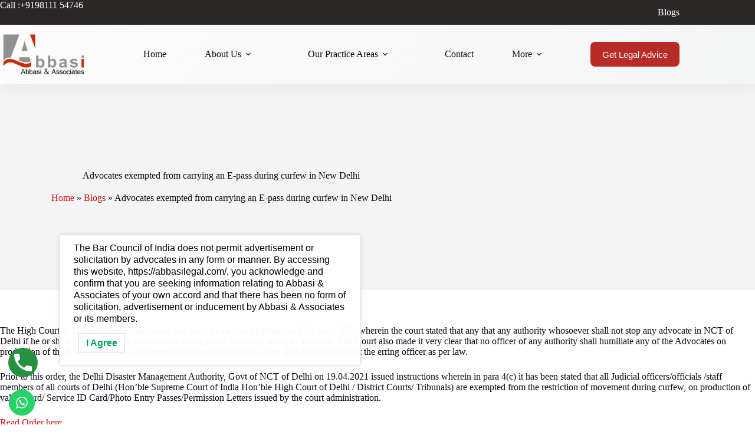

--- FILE ---
content_type: text/html; charset=UTF-8
request_url: https://abbasilegal.com/advocates-exempted-from-carrying-an-e-pass-during-curfew-in-new-delhi/
body_size: 22248
content:
<!doctype html>
<html lang="en">
<head>
	
	<meta charset="UTF-8">
	<meta name="viewport" content="width=device-width, initial-scale=1, maximum-scale=5, viewport-fit=cover">
	<link rel="profile" href="https://gmpg.org/xfn/11">

	<meta name='robots' content='index, follow, max-image-preview:large, max-snippet:-1, max-video-preview:-1' />
	<style>img:is([sizes="auto" i], [sizes^="auto," i]) { contain-intrinsic-size: 3000px 1500px }</style>
	
	<!-- This site is optimized with the Yoast SEO plugin v25.7 - https://yoast.com/wordpress/plugins/seo/ -->
	<title>Advocates exempted from carrying an E-pass during curfew in New Delhi | Abbasi &amp; Associates Law Firm</title>
	<link rel="canonical" href="https://abbasilegal.com/advocates-exempted-from-carrying-an-e-pass-during-curfew-in-new-delhi/" />
	<meta property="og:locale" content="en_US" />
	<meta property="og:type" content="article" />
	<meta property="og:title" content="Advocates exempted from carrying an E-pass during curfew in New Delhi | Abbasi &amp; Associates Law Firm" />
	<meta property="og:description" content="The High Court of Delhi at New Delhi issued and order upon a writ petition on 25th May, 2021 wherein the court stated that any that any authority whosoever shall not stop any advocate in NCT of Delhi if he or she produces the Bar identity card or any proof of his/her being an advocate. [&hellip;]" />
	<meta property="og:url" content="https://abbasilegal.com/advocates-exempted-from-carrying-an-e-pass-during-curfew-in-new-delhi/" />
	<meta property="og:site_name" content="Abbasi &amp; Associates Law Firm" />
	<meta property="article:publisher" content="https://www.facebook.com/Abbasi-Associates-747444768612597/" />
	<meta property="article:published_time" content="2021-06-20T05:14:42+00:00" />
	<meta property="article:modified_time" content="2021-06-20T05:15:23+00:00" />
	<meta property="og:image" content="https://abbasilegal.com/wp-content/uploads/2021/06/Photo-Article-2-scaled.jpg" />
	<meta property="og:image:width" content="2560" />
	<meta property="og:image:height" content="1707" />
	<meta property="og:image:type" content="image/jpeg" />
	<meta name="author" content="admin" />
	<meta name="twitter:card" content="summary_large_image" />
	<meta name="twitter:label1" content="Written by" />
	<meta name="twitter:data1" content="admin" />
	<meta name="twitter:label2" content="Est. reading time" />
	<meta name="twitter:data2" content="1 minute" />
	<script type="application/ld+json" class="yoast-schema-graph">{"@context":"https://schema.org","@graph":[{"@type":"Article","@id":"https://abbasilegal.com/advocates-exempted-from-carrying-an-e-pass-during-curfew-in-new-delhi/#article","isPartOf":{"@id":"https://abbasilegal.com/advocates-exempted-from-carrying-an-e-pass-during-curfew-in-new-delhi/"},"author":{"name":"admin","@id":"https://abbasilegal.com/#/schema/person/b531e55ad341059353c999bfbe66888f"},"headline":"Advocates exempted from carrying an E-pass during curfew in New Delhi","datePublished":"2021-06-20T05:14:42+00:00","dateModified":"2021-06-20T05:15:23+00:00","mainEntityOfPage":{"@id":"https://abbasilegal.com/advocates-exempted-from-carrying-an-e-pass-during-curfew-in-new-delhi/"},"wordCount":192,"commentCount":0,"publisher":{"@id":"https://abbasilegal.com/#organization"},"image":{"@id":"https://abbasilegal.com/advocates-exempted-from-carrying-an-e-pass-during-curfew-in-new-delhi/#primaryimage"},"thumbnailUrl":"https://abbasilegal.com/wp-content/uploads/2021/06/Photo-Article-2-scaled.jpg","inLanguage":"en","potentialAction":[{"@type":"CommentAction","name":"Comment","target":["https://abbasilegal.com/advocates-exempted-from-carrying-an-e-pass-during-curfew-in-new-delhi/#respond"]}]},{"@type":"WebPage","@id":"https://abbasilegal.com/advocates-exempted-from-carrying-an-e-pass-during-curfew-in-new-delhi/","url":"https://abbasilegal.com/advocates-exempted-from-carrying-an-e-pass-during-curfew-in-new-delhi/","name":"Advocates exempted from carrying an E-pass during curfew in New Delhi | Abbasi &amp; Associates Law Firm","isPartOf":{"@id":"https://abbasilegal.com/#website"},"primaryImageOfPage":{"@id":"https://abbasilegal.com/advocates-exempted-from-carrying-an-e-pass-during-curfew-in-new-delhi/#primaryimage"},"image":{"@id":"https://abbasilegal.com/advocates-exempted-from-carrying-an-e-pass-during-curfew-in-new-delhi/#primaryimage"},"thumbnailUrl":"https://abbasilegal.com/wp-content/uploads/2021/06/Photo-Article-2-scaled.jpg","datePublished":"2021-06-20T05:14:42+00:00","dateModified":"2021-06-20T05:15:23+00:00","breadcrumb":{"@id":"https://abbasilegal.com/advocates-exempted-from-carrying-an-e-pass-during-curfew-in-new-delhi/#breadcrumb"},"inLanguage":"en","potentialAction":[{"@type":"ReadAction","target":["https://abbasilegal.com/advocates-exempted-from-carrying-an-e-pass-during-curfew-in-new-delhi/"]}]},{"@type":"ImageObject","inLanguage":"en","@id":"https://abbasilegal.com/advocates-exempted-from-carrying-an-e-pass-during-curfew-in-new-delhi/#primaryimage","url":"https://abbasilegal.com/wp-content/uploads/2021/06/Photo-Article-2-scaled.jpg","contentUrl":"https://abbasilegal.com/wp-content/uploads/2021/06/Photo-Article-2-scaled.jpg","width":2560,"height":1707},{"@type":"BreadcrumbList","@id":"https://abbasilegal.com/advocates-exempted-from-carrying-an-e-pass-during-curfew-in-new-delhi/#breadcrumb","itemListElement":[{"@type":"ListItem","position":1,"name":"Home","item":"https://abbasilegal.com/"},{"@type":"ListItem","position":2,"name":"Blogs","item":"https://abbasilegal.com/blogs/"},{"@type":"ListItem","position":3,"name":"Advocates exempted from carrying an E-pass during curfew in New Delhi"}]},{"@type":"WebSite","@id":"https://abbasilegal.com/#website","url":"https://abbasilegal.com/","name":"Abbasi &amp; Associates Law Firm","description":"Indian Legal experts","publisher":{"@id":"https://abbasilegal.com/#organization"},"potentialAction":[{"@type":"SearchAction","target":{"@type":"EntryPoint","urlTemplate":"https://abbasilegal.com/?s={search_term_string}"},"query-input":{"@type":"PropertyValueSpecification","valueRequired":true,"valueName":"search_term_string"}}],"inLanguage":"en"},{"@type":"Organization","@id":"https://abbasilegal.com/#organization","name":"Abbasi & Associates Law Firm","url":"https://abbasilegal.com/","logo":{"@type":"ImageObject","inLanguage":"en","@id":"https://abbasilegal.com/#/schema/logo/image/","url":"https://abbasilegal.com/wp-content/uploads/2021/05/logo.png","contentUrl":"https://abbasilegal.com/wp-content/uploads/2021/05/logo.png","width":200,"height":109,"caption":"Abbasi & Associates Law Firm"},"image":{"@id":"https://abbasilegal.com/#/schema/logo/image/"},"sameAs":["https://www.facebook.com/Abbasi-Associates-747444768612597/"]},{"@type":"Person","@id":"https://abbasilegal.com/#/schema/person/b531e55ad341059353c999bfbe66888f","name":"admin","image":{"@type":"ImageObject","inLanguage":"en","@id":"https://abbasilegal.com/#/schema/person/image/","url":"https://secure.gravatar.com/avatar/8cb60d72700940a066ee2d698c1c2fe80a32b806bfabb57291bc833ab3f67aba?s=96&d=mm&r=g","contentUrl":"https://secure.gravatar.com/avatar/8cb60d72700940a066ee2d698c1c2fe80a32b806bfabb57291bc833ab3f67aba?s=96&d=mm&r=g","caption":"admin"},"sameAs":["https://abbasilegal.com"],"url":"https://abbasilegal.com/author/yasir-kidwai/"}]}</script>
	<!-- / Yoast SEO plugin. -->


<link rel='dns-prefetch' href='//www.googletagmanager.com' />
<link rel="alternate" type="application/rss+xml" title="Abbasi &amp; Associates Law Firm &raquo; Feed" href="https://abbasilegal.com/feed/" />
<link rel="alternate" type="application/rss+xml" title="Abbasi &amp; Associates Law Firm &raquo; Comments Feed" href="https://abbasilegal.com/comments/feed/" />
<link rel="alternate" type="application/rss+xml" title="Abbasi &amp; Associates Law Firm &raquo; Advocates exempted from carrying an E-pass during curfew in New Delhi Comments Feed" href="https://abbasilegal.com/advocates-exempted-from-carrying-an-e-pass-during-curfew-in-new-delhi/feed/" />

<link rel='stylesheet' id='blocksy-dynamic-global-css' href='https://abbasilegal.com/wp-content/uploads/blocksy/css/global.css?ver=24402' media='all' />
<link rel='stylesheet' id='ht_ctc_main_css-css' href='https://abbasilegal.com/wp-content/plugins/click-to-chat-for-whatsapp/new/inc/assets/css/main.css?ver=4.25' media='all' />
<link rel='stylesheet' id='wp-block-library-css' href='https://abbasilegal.com/wp-includes/css/dist/block-library/style.min.css?ver=6.8.1' media='all' />
<link rel='stylesheet' id='wp-call-btn-guten-blocks-style-css' href='https://abbasilegal.com/wp-content/plugins/wp-call-button/assets/block/build/index.css?ver=085f82fba130fc4cf3057de5e2dcc820' media='all' />
<style id='global-styles-inline-css'>
:root{--wp--preset--aspect-ratio--square: 1;--wp--preset--aspect-ratio--4-3: 4/3;--wp--preset--aspect-ratio--3-4: 3/4;--wp--preset--aspect-ratio--3-2: 3/2;--wp--preset--aspect-ratio--2-3: 2/3;--wp--preset--aspect-ratio--16-9: 16/9;--wp--preset--aspect-ratio--9-16: 9/16;--wp--preset--color--black: #000000;--wp--preset--color--cyan-bluish-gray: #abb8c3;--wp--preset--color--white: #ffffff;--wp--preset--color--pale-pink: #f78da7;--wp--preset--color--vivid-red: #cf2e2e;--wp--preset--color--luminous-vivid-orange: #ff6900;--wp--preset--color--luminous-vivid-amber: #fcb900;--wp--preset--color--light-green-cyan: #7bdcb5;--wp--preset--color--vivid-green-cyan: #00d084;--wp--preset--color--pale-cyan-blue: #8ed1fc;--wp--preset--color--vivid-cyan-blue: #0693e3;--wp--preset--color--vivid-purple: #9b51e0;--wp--preset--color--palette-color-1: var(--theme-palette-color-1, #FB7258);--wp--preset--color--palette-color-2: var(--theme-palette-color-2, #F74D67);--wp--preset--color--palette-color-3: var(--theme-palette-color-3, #6e6d76);--wp--preset--color--palette-color-4: var(--theme-palette-color-4, #0e0c1b);--wp--preset--color--palette-color-5: var(--theme-palette-color-5, #DFDFE2);--wp--preset--color--palette-color-6: var(--theme-palette-color-6, #F4F4F5);--wp--preset--color--palette-color-7: var(--theme-palette-color-7, #ffffff);--wp--preset--color--palette-color-8: var(--theme-palette-color-8, #ffffff);--wp--preset--gradient--vivid-cyan-blue-to-vivid-purple: linear-gradient(135deg,rgba(6,147,227,1) 0%,rgb(155,81,224) 100%);--wp--preset--gradient--light-green-cyan-to-vivid-green-cyan: linear-gradient(135deg,rgb(122,220,180) 0%,rgb(0,208,130) 100%);--wp--preset--gradient--luminous-vivid-amber-to-luminous-vivid-orange: linear-gradient(135deg,rgba(252,185,0,1) 0%,rgba(255,105,0,1) 100%);--wp--preset--gradient--luminous-vivid-orange-to-vivid-red: linear-gradient(135deg,rgba(255,105,0,1) 0%,rgb(207,46,46) 100%);--wp--preset--gradient--very-light-gray-to-cyan-bluish-gray: linear-gradient(135deg,rgb(238,238,238) 0%,rgb(169,184,195) 100%);--wp--preset--gradient--cool-to-warm-spectrum: linear-gradient(135deg,rgb(74,234,220) 0%,rgb(151,120,209) 20%,rgb(207,42,186) 40%,rgb(238,44,130) 60%,rgb(251,105,98) 80%,rgb(254,248,76) 100%);--wp--preset--gradient--blush-light-purple: linear-gradient(135deg,rgb(255,206,236) 0%,rgb(152,150,240) 100%);--wp--preset--gradient--blush-bordeaux: linear-gradient(135deg,rgb(254,205,165) 0%,rgb(254,45,45) 50%,rgb(107,0,62) 100%);--wp--preset--gradient--luminous-dusk: linear-gradient(135deg,rgb(255,203,112) 0%,rgb(199,81,192) 50%,rgb(65,88,208) 100%);--wp--preset--gradient--pale-ocean: linear-gradient(135deg,rgb(255,245,203) 0%,rgb(182,227,212) 50%,rgb(51,167,181) 100%);--wp--preset--gradient--electric-grass: linear-gradient(135deg,rgb(202,248,128) 0%,rgb(113,206,126) 100%);--wp--preset--gradient--midnight: linear-gradient(135deg,rgb(2,3,129) 0%,rgb(40,116,252) 100%);--wp--preset--gradient--juicy-peach: linear-gradient(to right, #ffecd2 0%, #fcb69f 100%);--wp--preset--gradient--young-passion: linear-gradient(to right, #ff8177 0%, #ff867a 0%, #ff8c7f 21%, #f99185 52%, #cf556c 78%, #b12a5b 100%);--wp--preset--gradient--true-sunset: linear-gradient(to right, #fa709a 0%, #fee140 100%);--wp--preset--gradient--morpheus-den: linear-gradient(to top, #30cfd0 0%, #330867 100%);--wp--preset--gradient--plum-plate: linear-gradient(135deg, #667eea 0%, #764ba2 100%);--wp--preset--gradient--aqua-splash: linear-gradient(15deg, #13547a 0%, #80d0c7 100%);--wp--preset--gradient--love-kiss: linear-gradient(to top, #ff0844 0%, #ffb199 100%);--wp--preset--gradient--new-retrowave: linear-gradient(to top, #3b41c5 0%, #a981bb 49%, #ffc8a9 100%);--wp--preset--gradient--plum-bath: linear-gradient(to top, #cc208e 0%, #6713d2 100%);--wp--preset--gradient--high-flight: linear-gradient(to right, #0acffe 0%, #495aff 100%);--wp--preset--gradient--teen-party: linear-gradient(-225deg, #FF057C 0%, #8D0B93 50%, #321575 100%);--wp--preset--gradient--fabled-sunset: linear-gradient(-225deg, #231557 0%, #44107A 29%, #FF1361 67%, #FFF800 100%);--wp--preset--gradient--arielle-smile: radial-gradient(circle 248px at center, #16d9e3 0%, #30c7ec 47%, #46aef7 100%);--wp--preset--gradient--itmeo-branding: linear-gradient(180deg, #2af598 0%, #009efd 100%);--wp--preset--gradient--deep-blue: linear-gradient(to right, #6a11cb 0%, #2575fc 100%);--wp--preset--gradient--strong-bliss: linear-gradient(to right, #f78ca0 0%, #f9748f 19%, #fd868c 60%, #fe9a8b 100%);--wp--preset--gradient--sweet-period: linear-gradient(to top, #3f51b1 0%, #5a55ae 13%, #7b5fac 25%, #8f6aae 38%, #a86aa4 50%, #cc6b8e 62%, #f18271 75%, #f3a469 87%, #f7c978 100%);--wp--preset--gradient--purple-division: linear-gradient(to top, #7028e4 0%, #e5b2ca 100%);--wp--preset--gradient--cold-evening: linear-gradient(to top, #0c3483 0%, #a2b6df 100%, #6b8cce 100%, #a2b6df 100%);--wp--preset--gradient--mountain-rock: linear-gradient(to right, #868f96 0%, #596164 100%);--wp--preset--gradient--desert-hump: linear-gradient(to top, #c79081 0%, #dfa579 100%);--wp--preset--gradient--ethernal-constance: linear-gradient(to top, #09203f 0%, #537895 100%);--wp--preset--gradient--happy-memories: linear-gradient(-60deg, #ff5858 0%, #f09819 100%);--wp--preset--gradient--grown-early: linear-gradient(to top, #0ba360 0%, #3cba92 100%);--wp--preset--gradient--morning-salad: linear-gradient(-225deg, #B7F8DB 0%, #50A7C2 100%);--wp--preset--gradient--night-call: linear-gradient(-225deg, #AC32E4 0%, #7918F2 48%, #4801FF 100%);--wp--preset--gradient--mind-crawl: linear-gradient(-225deg, #473B7B 0%, #3584A7 51%, #30D2BE 100%);--wp--preset--gradient--angel-care: linear-gradient(-225deg, #FFE29F 0%, #FFA99F 48%, #FF719A 100%);--wp--preset--gradient--juicy-cake: linear-gradient(to top, #e14fad 0%, #f9d423 100%);--wp--preset--gradient--rich-metal: linear-gradient(to right, #d7d2cc 0%, #304352 100%);--wp--preset--gradient--mole-hall: linear-gradient(-20deg, #616161 0%, #9bc5c3 100%);--wp--preset--gradient--cloudy-knoxville: linear-gradient(120deg, #fdfbfb 0%, #ebedee 100%);--wp--preset--gradient--soft-grass: linear-gradient(to top, #c1dfc4 0%, #deecdd 100%);--wp--preset--gradient--saint-petersburg: linear-gradient(135deg, #f5f7fa 0%, #c3cfe2 100%);--wp--preset--gradient--everlasting-sky: linear-gradient(135deg, #fdfcfb 0%, #e2d1c3 100%);--wp--preset--gradient--kind-steel: linear-gradient(-20deg, #e9defa 0%, #fbfcdb 100%);--wp--preset--gradient--over-sun: linear-gradient(60deg, #abecd6 0%, #fbed96 100%);--wp--preset--gradient--premium-white: linear-gradient(to top, #d5d4d0 0%, #d5d4d0 1%, #eeeeec 31%, #efeeec 75%, #e9e9e7 100%);--wp--preset--gradient--clean-mirror: linear-gradient(45deg, #93a5cf 0%, #e4efe9 100%);--wp--preset--gradient--wild-apple: linear-gradient(to top, #d299c2 0%, #fef9d7 100%);--wp--preset--gradient--snow-again: linear-gradient(to top, #e6e9f0 0%, #eef1f5 100%);--wp--preset--gradient--confident-cloud: linear-gradient(to top, #dad4ec 0%, #dad4ec 1%, #f3e7e9 100%);--wp--preset--gradient--glass-water: linear-gradient(to top, #dfe9f3 0%, white 100%);--wp--preset--gradient--perfect-white: linear-gradient(-225deg, #E3FDF5 0%, #FFE6FA 100%);--wp--preset--font-size--small: 13px;--wp--preset--font-size--medium: 20px;--wp--preset--font-size--large: clamp(22px, 1.375rem + ((1vw - 3.2px) * 0.625), 30px);--wp--preset--font-size--x-large: clamp(30px, 1.875rem + ((1vw - 3.2px) * 1.563), 50px);--wp--preset--font-size--xx-large: clamp(45px, 2.813rem + ((1vw - 3.2px) * 2.734), 80px);--wp--preset--spacing--20: 0.44rem;--wp--preset--spacing--30: 0.67rem;--wp--preset--spacing--40: 1rem;--wp--preset--spacing--50: 1.5rem;--wp--preset--spacing--60: 2.25rem;--wp--preset--spacing--70: 3.38rem;--wp--preset--spacing--80: 5.06rem;--wp--preset--shadow--natural: 6px 6px 9px rgba(0, 0, 0, 0.2);--wp--preset--shadow--deep: 12px 12px 50px rgba(0, 0, 0, 0.4);--wp--preset--shadow--sharp: 6px 6px 0px rgba(0, 0, 0, 0.2);--wp--preset--shadow--outlined: 6px 6px 0px -3px rgba(255, 255, 255, 1), 6px 6px rgba(0, 0, 0, 1);--wp--preset--shadow--crisp: 6px 6px 0px rgba(0, 0, 0, 1);}:root { --wp--style--global--content-size: var(--theme-block-max-width);--wp--style--global--wide-size: var(--theme-block-wide-max-width); }:where(body) { margin: 0; }.wp-site-blocks > .alignleft { float: left; margin-right: 2em; }.wp-site-blocks > .alignright { float: right; margin-left: 2em; }.wp-site-blocks > .aligncenter { justify-content: center; margin-left: auto; margin-right: auto; }:where(.wp-site-blocks) > * { margin-block-start: var(--theme-content-spacing); margin-block-end: 0; }:where(.wp-site-blocks) > :first-child { margin-block-start: 0; }:where(.wp-site-blocks) > :last-child { margin-block-end: 0; }:root { --wp--style--block-gap: var(--theme-content-spacing); }:root :where(.is-layout-flow) > :first-child{margin-block-start: 0;}:root :where(.is-layout-flow) > :last-child{margin-block-end: 0;}:root :where(.is-layout-flow) > *{margin-block-start: var(--theme-content-spacing);margin-block-end: 0;}:root :where(.is-layout-constrained) > :first-child{margin-block-start: 0;}:root :where(.is-layout-constrained) > :last-child{margin-block-end: 0;}:root :where(.is-layout-constrained) > *{margin-block-start: var(--theme-content-spacing);margin-block-end: 0;}:root :where(.is-layout-flex){gap: var(--theme-content-spacing);}:root :where(.is-layout-grid){gap: var(--theme-content-spacing);}.is-layout-flow > .alignleft{float: left;margin-inline-start: 0;margin-inline-end: 2em;}.is-layout-flow > .alignright{float: right;margin-inline-start: 2em;margin-inline-end: 0;}.is-layout-flow > .aligncenter{margin-left: auto !important;margin-right: auto !important;}.is-layout-constrained > .alignleft{float: left;margin-inline-start: 0;margin-inline-end: 2em;}.is-layout-constrained > .alignright{float: right;margin-inline-start: 2em;margin-inline-end: 0;}.is-layout-constrained > .aligncenter{margin-left: auto !important;margin-right: auto !important;}.is-layout-constrained > :where(:not(.alignleft):not(.alignright):not(.alignfull)){max-width: var(--wp--style--global--content-size);margin-left: auto !important;margin-right: auto !important;}.is-layout-constrained > .alignwide{max-width: var(--wp--style--global--wide-size);}body .is-layout-flex{display: flex;}.is-layout-flex{flex-wrap: wrap;align-items: center;}.is-layout-flex > :is(*, div){margin: 0;}body .is-layout-grid{display: grid;}.is-layout-grid > :is(*, div){margin: 0;}body{padding-top: 0px;padding-right: 0px;padding-bottom: 0px;padding-left: 0px;}.has-black-color{color: var(--wp--preset--color--black) !important;}.has-cyan-bluish-gray-color{color: var(--wp--preset--color--cyan-bluish-gray) !important;}.has-white-color{color: var(--wp--preset--color--white) !important;}.has-pale-pink-color{color: var(--wp--preset--color--pale-pink) !important;}.has-vivid-red-color{color: var(--wp--preset--color--vivid-red) !important;}.has-luminous-vivid-orange-color{color: var(--wp--preset--color--luminous-vivid-orange) !important;}.has-luminous-vivid-amber-color{color: var(--wp--preset--color--luminous-vivid-amber) !important;}.has-light-green-cyan-color{color: var(--wp--preset--color--light-green-cyan) !important;}.has-vivid-green-cyan-color{color: var(--wp--preset--color--vivid-green-cyan) !important;}.has-pale-cyan-blue-color{color: var(--wp--preset--color--pale-cyan-blue) !important;}.has-vivid-cyan-blue-color{color: var(--wp--preset--color--vivid-cyan-blue) !important;}.has-vivid-purple-color{color: var(--wp--preset--color--vivid-purple) !important;}.has-palette-color-1-color{color: var(--wp--preset--color--palette-color-1) !important;}.has-palette-color-2-color{color: var(--wp--preset--color--palette-color-2) !important;}.has-palette-color-3-color{color: var(--wp--preset--color--palette-color-3) !important;}.has-palette-color-4-color{color: var(--wp--preset--color--palette-color-4) !important;}.has-palette-color-5-color{color: var(--wp--preset--color--palette-color-5) !important;}.has-palette-color-6-color{color: var(--wp--preset--color--palette-color-6) !important;}.has-palette-color-7-color{color: var(--wp--preset--color--palette-color-7) !important;}.has-palette-color-8-color{color: var(--wp--preset--color--palette-color-8) !important;}.has-black-background-color{background-color: var(--wp--preset--color--black) !important;}.has-cyan-bluish-gray-background-color{background-color: var(--wp--preset--color--cyan-bluish-gray) !important;}.has-white-background-color{background-color: var(--wp--preset--color--white) !important;}.has-pale-pink-background-color{background-color: var(--wp--preset--color--pale-pink) !important;}.has-vivid-red-background-color{background-color: var(--wp--preset--color--vivid-red) !important;}.has-luminous-vivid-orange-background-color{background-color: var(--wp--preset--color--luminous-vivid-orange) !important;}.has-luminous-vivid-amber-background-color{background-color: var(--wp--preset--color--luminous-vivid-amber) !important;}.has-light-green-cyan-background-color{background-color: var(--wp--preset--color--light-green-cyan) !important;}.has-vivid-green-cyan-background-color{background-color: var(--wp--preset--color--vivid-green-cyan) !important;}.has-pale-cyan-blue-background-color{background-color: var(--wp--preset--color--pale-cyan-blue) !important;}.has-vivid-cyan-blue-background-color{background-color: var(--wp--preset--color--vivid-cyan-blue) !important;}.has-vivid-purple-background-color{background-color: var(--wp--preset--color--vivid-purple) !important;}.has-palette-color-1-background-color{background-color: var(--wp--preset--color--palette-color-1) !important;}.has-palette-color-2-background-color{background-color: var(--wp--preset--color--palette-color-2) !important;}.has-palette-color-3-background-color{background-color: var(--wp--preset--color--palette-color-3) !important;}.has-palette-color-4-background-color{background-color: var(--wp--preset--color--palette-color-4) !important;}.has-palette-color-5-background-color{background-color: var(--wp--preset--color--palette-color-5) !important;}.has-palette-color-6-background-color{background-color: var(--wp--preset--color--palette-color-6) !important;}.has-palette-color-7-background-color{background-color: var(--wp--preset--color--palette-color-7) !important;}.has-palette-color-8-background-color{background-color: var(--wp--preset--color--palette-color-8) !important;}.has-black-border-color{border-color: var(--wp--preset--color--black) !important;}.has-cyan-bluish-gray-border-color{border-color: var(--wp--preset--color--cyan-bluish-gray) !important;}.has-white-border-color{border-color: var(--wp--preset--color--white) !important;}.has-pale-pink-border-color{border-color: var(--wp--preset--color--pale-pink) !important;}.has-vivid-red-border-color{border-color: var(--wp--preset--color--vivid-red) !important;}.has-luminous-vivid-orange-border-color{border-color: var(--wp--preset--color--luminous-vivid-orange) !important;}.has-luminous-vivid-amber-border-color{border-color: var(--wp--preset--color--luminous-vivid-amber) !important;}.has-light-green-cyan-border-color{border-color: var(--wp--preset--color--light-green-cyan) !important;}.has-vivid-green-cyan-border-color{border-color: var(--wp--preset--color--vivid-green-cyan) !important;}.has-pale-cyan-blue-border-color{border-color: var(--wp--preset--color--pale-cyan-blue) !important;}.has-vivid-cyan-blue-border-color{border-color: var(--wp--preset--color--vivid-cyan-blue) !important;}.has-vivid-purple-border-color{border-color: var(--wp--preset--color--vivid-purple) !important;}.has-palette-color-1-border-color{border-color: var(--wp--preset--color--palette-color-1) !important;}.has-palette-color-2-border-color{border-color: var(--wp--preset--color--palette-color-2) !important;}.has-palette-color-3-border-color{border-color: var(--wp--preset--color--palette-color-3) !important;}.has-palette-color-4-border-color{border-color: var(--wp--preset--color--palette-color-4) !important;}.has-palette-color-5-border-color{border-color: var(--wp--preset--color--palette-color-5) !important;}.has-palette-color-6-border-color{border-color: var(--wp--preset--color--palette-color-6) !important;}.has-palette-color-7-border-color{border-color: var(--wp--preset--color--palette-color-7) !important;}.has-palette-color-8-border-color{border-color: var(--wp--preset--color--palette-color-8) !important;}.has-vivid-cyan-blue-to-vivid-purple-gradient-background{background: var(--wp--preset--gradient--vivid-cyan-blue-to-vivid-purple) !important;}.has-light-green-cyan-to-vivid-green-cyan-gradient-background{background: var(--wp--preset--gradient--light-green-cyan-to-vivid-green-cyan) !important;}.has-luminous-vivid-amber-to-luminous-vivid-orange-gradient-background{background: var(--wp--preset--gradient--luminous-vivid-amber-to-luminous-vivid-orange) !important;}.has-luminous-vivid-orange-to-vivid-red-gradient-background{background: var(--wp--preset--gradient--luminous-vivid-orange-to-vivid-red) !important;}.has-very-light-gray-to-cyan-bluish-gray-gradient-background{background: var(--wp--preset--gradient--very-light-gray-to-cyan-bluish-gray) !important;}.has-cool-to-warm-spectrum-gradient-background{background: var(--wp--preset--gradient--cool-to-warm-spectrum) !important;}.has-blush-light-purple-gradient-background{background: var(--wp--preset--gradient--blush-light-purple) !important;}.has-blush-bordeaux-gradient-background{background: var(--wp--preset--gradient--blush-bordeaux) !important;}.has-luminous-dusk-gradient-background{background: var(--wp--preset--gradient--luminous-dusk) !important;}.has-pale-ocean-gradient-background{background: var(--wp--preset--gradient--pale-ocean) !important;}.has-electric-grass-gradient-background{background: var(--wp--preset--gradient--electric-grass) !important;}.has-midnight-gradient-background{background: var(--wp--preset--gradient--midnight) !important;}.has-juicy-peach-gradient-background{background: var(--wp--preset--gradient--juicy-peach) !important;}.has-young-passion-gradient-background{background: var(--wp--preset--gradient--young-passion) !important;}.has-true-sunset-gradient-background{background: var(--wp--preset--gradient--true-sunset) !important;}.has-morpheus-den-gradient-background{background: var(--wp--preset--gradient--morpheus-den) !important;}.has-plum-plate-gradient-background{background: var(--wp--preset--gradient--plum-plate) !important;}.has-aqua-splash-gradient-background{background: var(--wp--preset--gradient--aqua-splash) !important;}.has-love-kiss-gradient-background{background: var(--wp--preset--gradient--love-kiss) !important;}.has-new-retrowave-gradient-background{background: var(--wp--preset--gradient--new-retrowave) !important;}.has-plum-bath-gradient-background{background: var(--wp--preset--gradient--plum-bath) !important;}.has-high-flight-gradient-background{background: var(--wp--preset--gradient--high-flight) !important;}.has-teen-party-gradient-background{background: var(--wp--preset--gradient--teen-party) !important;}.has-fabled-sunset-gradient-background{background: var(--wp--preset--gradient--fabled-sunset) !important;}.has-arielle-smile-gradient-background{background: var(--wp--preset--gradient--arielle-smile) !important;}.has-itmeo-branding-gradient-background{background: var(--wp--preset--gradient--itmeo-branding) !important;}.has-deep-blue-gradient-background{background: var(--wp--preset--gradient--deep-blue) !important;}.has-strong-bliss-gradient-background{background: var(--wp--preset--gradient--strong-bliss) !important;}.has-sweet-period-gradient-background{background: var(--wp--preset--gradient--sweet-period) !important;}.has-purple-division-gradient-background{background: var(--wp--preset--gradient--purple-division) !important;}.has-cold-evening-gradient-background{background: var(--wp--preset--gradient--cold-evening) !important;}.has-mountain-rock-gradient-background{background: var(--wp--preset--gradient--mountain-rock) !important;}.has-desert-hump-gradient-background{background: var(--wp--preset--gradient--desert-hump) !important;}.has-ethernal-constance-gradient-background{background: var(--wp--preset--gradient--ethernal-constance) !important;}.has-happy-memories-gradient-background{background: var(--wp--preset--gradient--happy-memories) !important;}.has-grown-early-gradient-background{background: var(--wp--preset--gradient--grown-early) !important;}.has-morning-salad-gradient-background{background: var(--wp--preset--gradient--morning-salad) !important;}.has-night-call-gradient-background{background: var(--wp--preset--gradient--night-call) !important;}.has-mind-crawl-gradient-background{background: var(--wp--preset--gradient--mind-crawl) !important;}.has-angel-care-gradient-background{background: var(--wp--preset--gradient--angel-care) !important;}.has-juicy-cake-gradient-background{background: var(--wp--preset--gradient--juicy-cake) !important;}.has-rich-metal-gradient-background{background: var(--wp--preset--gradient--rich-metal) !important;}.has-mole-hall-gradient-background{background: var(--wp--preset--gradient--mole-hall) !important;}.has-cloudy-knoxville-gradient-background{background: var(--wp--preset--gradient--cloudy-knoxville) !important;}.has-soft-grass-gradient-background{background: var(--wp--preset--gradient--soft-grass) !important;}.has-saint-petersburg-gradient-background{background: var(--wp--preset--gradient--saint-petersburg) !important;}.has-everlasting-sky-gradient-background{background: var(--wp--preset--gradient--everlasting-sky) !important;}.has-kind-steel-gradient-background{background: var(--wp--preset--gradient--kind-steel) !important;}.has-over-sun-gradient-background{background: var(--wp--preset--gradient--over-sun) !important;}.has-premium-white-gradient-background{background: var(--wp--preset--gradient--premium-white) !important;}.has-clean-mirror-gradient-background{background: var(--wp--preset--gradient--clean-mirror) !important;}.has-wild-apple-gradient-background{background: var(--wp--preset--gradient--wild-apple) !important;}.has-snow-again-gradient-background{background: var(--wp--preset--gradient--snow-again) !important;}.has-confident-cloud-gradient-background{background: var(--wp--preset--gradient--confident-cloud) !important;}.has-glass-water-gradient-background{background: var(--wp--preset--gradient--glass-water) !important;}.has-perfect-white-gradient-background{background: var(--wp--preset--gradient--perfect-white) !important;}.has-small-font-size{font-size: var(--wp--preset--font-size--small) !important;}.has-medium-font-size{font-size: var(--wp--preset--font-size--medium) !important;}.has-large-font-size{font-size: var(--wp--preset--font-size--large) !important;}.has-x-large-font-size{font-size: var(--wp--preset--font-size--x-large) !important;}.has-xx-large-font-size{font-size: var(--wp--preset--font-size--xx-large) !important;}
:root :where(.wp-block-pullquote){font-size: clamp(0.984em, 0.984rem + ((1vw - 0.2em) * 0.645), 1.5em);line-height: 1.6;}
</style>
<link rel='stylesheet' id='inf-font-awesome-css' href='https://abbasilegal.com/wp-content/plugins/post-slider-and-carousel/assets/css/font-awesome.min.css?ver=3.5.1' media='all' />
<link rel='stylesheet' id='owl-carousel-css' href='https://abbasilegal.com/wp-content/plugins/post-slider-and-carousel/assets/css/owl.carousel.min.css?ver=3.5.1' media='all' />
<link rel='stylesheet' id='psacp-public-style-css' href='https://abbasilegal.com/wp-content/plugins/post-slider-and-carousel/assets/css/psacp-public.min.css?ver=3.5.1' media='all' />
<link rel='stylesheet' id='lwpcng-main-css' href='https://abbasilegal.com/wp-content/plugins/luckywp-cookie-notice-gdpr/front/assets/main.min.css?ver=1.2.1' media='all' />
<link rel='stylesheet' id='parent-style-css' href='https://abbasilegal.com/wp-content/themes/blocksy/style.css?ver=6.8.1' media='all' />
<link rel='stylesheet' id='ct-main-styles-css' href='https://abbasilegal.com/wp-content/themes/blocksy/static/bundle/main.min.css?ver=2.1.0' media='all' />
<link rel='stylesheet' id='ct-page-title-styles-css' href='https://abbasilegal.com/wp-content/themes/blocksy/static/bundle/page-title.min.css?ver=2.1.0' media='all' />
<link rel='stylesheet' id='ct-elementor-styles-css' href='https://abbasilegal.com/wp-content/themes/blocksy/static/bundle/elementor-frontend.min.css?ver=2.1.0' media='all' />
<link rel='stylesheet' id='ct-wpforms-styles-css' href='https://abbasilegal.com/wp-content/themes/blocksy/static/bundle/wpforms.min.css?ver=2.1.0' media='all' />
<link rel='stylesheet' id='wps-visitor-style-css' href='https://abbasilegal.com/wp-content/plugins/wps-visitor-counter/styles/css/default.css?ver=2' media='all' />
<!--n2css--><!--n2js--><script src="https://abbasilegal.com/wp-includes/js/jquery/jquery.min.js?ver=3.7.1" id="jquery-core-js"></script>
<script src="https://abbasilegal.com/wp-includes/js/jquery/jquery-migrate.min.js?ver=3.4.1" id="jquery-migrate-js"></script>
<script src="https://abbasilegal.com/wp-content/plugins/luckywp-cookie-notice-gdpr/front/assets/main.min.js?ver=1.2.1" id="lwpcng-main-js"></script>
<script id="wps-js-extra">
var wpspagevisit = {"ajaxurl":"https:\/\/abbasilegal.com\/wp-admin\/admin-ajax.php","ajax_nonce":"1b4b8e3a6d"};
</script>
<script src="https://abbasilegal.com/wp-content/plugins/wps-visitor-counter/styles/js/custom.js?ver=1" id="wps-js"></script>
<link rel="https://api.w.org/" href="https://abbasilegal.com/wp-json/" /><link rel="alternate" title="JSON" type="application/json" href="https://abbasilegal.com/wp-json/wp/v2/posts/1084" /><link rel="EditURI" type="application/rsd+xml" title="RSD" href="https://abbasilegal.com/xmlrpc.php?rsd" />
<meta name="generator" content="WordPress 6.8.1" />
<link rel='shortlink' href='https://abbasilegal.com/?p=1084' />
<link rel="alternate" title="oEmbed (JSON)" type="application/json+oembed" href="https://abbasilegal.com/wp-json/oembed/1.0/embed?url=https%3A%2F%2Fabbasilegal.com%2Fadvocates-exempted-from-carrying-an-e-pass-during-curfew-in-new-delhi%2F" />
<link rel="alternate" title="oEmbed (XML)" type="text/xml+oembed" href="https://abbasilegal.com/wp-json/oembed/1.0/embed?url=https%3A%2F%2Fabbasilegal.com%2Fadvocates-exempted-from-carrying-an-e-pass-during-curfew-in-new-delhi%2F&#038;format=xml" />
<meta name="generator" content="Site Kit by Google 1.157.0" /><!-- This website uses the WP Call Button plugin to generate more leads. --><style type="text/css">.wp-call-button{display: block; position: fixed; text-decoration: none; z-index: 9999999999;width: 60px; height: 60px; border-radius: 50%;/*transform: scale(0.8);*/  right: 20px;  bottom: 20px; background: url( [data-uri] ) center/30px 30px no-repeat #269041 !important;}</style><noscript><link rel='stylesheet' href='https://abbasilegal.com/wp-content/themes/blocksy/static/bundle/no-scripts.min.css' type='text/css'></noscript>
<meta name="generator" content="Elementor 3.30.3; features: additional_custom_breakpoints; settings: css_print_method-external, google_font-enabled, font_display-auto">
			<style>
				.e-con.e-parent:nth-of-type(n+4):not(.e-lazyloaded):not(.e-no-lazyload),
				.e-con.e-parent:nth-of-type(n+4):not(.e-lazyloaded):not(.e-no-lazyload) * {
					background-image: none !important;
				}
				@media screen and (max-height: 1024px) {
					.e-con.e-parent:nth-of-type(n+3):not(.e-lazyloaded):not(.e-no-lazyload),
					.e-con.e-parent:nth-of-type(n+3):not(.e-lazyloaded):not(.e-no-lazyload) * {
						background-image: none !important;
					}
				}
				@media screen and (max-height: 640px) {
					.e-con.e-parent:nth-of-type(n+2):not(.e-lazyloaded):not(.e-no-lazyload),
					.e-con.e-parent:nth-of-type(n+2):not(.e-lazyloaded):not(.e-no-lazyload) * {
						background-image: none !important;
					}
				}
			</style>
			<link rel="icon" href="https://abbasilegal.com/wp-content/uploads/2021/05/favicon-150x150.png" sizes="32x32" />
<link rel="icon" href="https://abbasilegal.com/wp-content/uploads/2021/05/favicon-300x300.png" sizes="192x192" />
<link rel="apple-touch-icon" href="https://abbasilegal.com/wp-content/uploads/2021/05/favicon-300x300.png" />
<meta name="msapplication-TileImage" content="https://abbasilegal.com/wp-content/uploads/2021/05/favicon-300x300.png" />
		<style id="wp-custom-css">
			.wp-call-button {width: 50px;
    height: 50px;
	left: 14px;
    bottom: 80px;
   
}		</style>
			</head>


<body class="wp-singular post-template-default single single-post postid-1084 single-format-standard wp-custom-logo wp-embed-responsive wp-theme-blocksy wp-child-theme-blocksy-child elementor-default elementor-kit-7 ct-elementor-default-template" data-link="type-3" data-prefix="single_blog_post" data-header="type-1:sticky" data-footer="type-1" itemscope="itemscope" itemtype="https://schema.org/Blog">

<a class="skip-link screen-reader-text" href="#main">Skip to content</a><div class="ct-drawer-canvas" data-location="start"><div id="offcanvas" class="ct-panel ct-header" data-behaviour="right-side" role="dialog" aria-label="Offcanvas modal" tabindex="-1" inert=""><div class="ct-panel-inner">
		<div class="ct-panel-actions">
			
			<button class="ct-toggle-close" data-type="type-1" aria-label="Close drawer">
				<svg class="ct-icon" width="12" height="12" viewBox="0 0 15 15"><path d="M1 15a1 1 0 01-.71-.29 1 1 0 010-1.41l5.8-5.8-5.8-5.8A1 1 0 011.7.29l5.8 5.8 5.8-5.8a1 1 0 011.41 1.41l-5.8 5.8 5.8 5.8a1 1 0 01-1.41 1.41l-5.8-5.8-5.8 5.8A1 1 0 011 15z"/></svg>
			</button>
		</div>
		<div class="ct-panel-content" data-device="desktop"><div class="ct-panel-content-inner"></div></div><div class="ct-panel-content" data-device="mobile"><div class="ct-panel-content-inner">
<nav
	class="mobile-menu menu-container has-submenu"
	data-id="mobile-menu" data-interaction="click" data-toggle-type="type-1" data-submenu-dots="yes"	aria-label="Main Menu">

	<ul id="menu-main-menu-1" class=""><li class="menu-item menu-item-type-post_type menu-item-object-page menu-item-home menu-item-395"><a href="https://abbasilegal.com/" class="ct-menu-link">Home</a></li>
<li class="menu-item menu-item-type-post_type menu-item-object-page menu-item-has-children menu-item-463"><span class="ct-sub-menu-parent"><a href="https://abbasilegal.com/about-us/" class="ct-menu-link">About Us</a><button class="ct-toggle-dropdown-mobile" aria-label="Expand dropdown menu" aria-haspopup="true" aria-expanded="false"><svg class="ct-icon toggle-icon-1" width="15" height="15" viewBox="0 0 15 15"><path d="M3.9,5.1l3.6,3.6l3.6-3.6l1.4,0.7l-5,5l-5-5L3.9,5.1z"/></svg></button></span>
<ul class="sub-menu">
	<li class="menu-item menu-item-type-post_type menu-item-object-page menu-item-830"><a href="https://abbasilegal.com/about-us/memberships/" class="ct-menu-link">Memberships</a></li>
</ul>
</li>
<li class="menu-item menu-item-type-custom menu-item-object-custom menu-item-has-children menu-item-1471"><span class="ct-sub-menu-parent"><a href="#practice" class="ct-menu-link">Our Practice Areas</a><button class="ct-toggle-dropdown-mobile" aria-label="Expand dropdown menu" aria-haspopup="true" aria-expanded="false"><svg class="ct-icon toggle-icon-1" width="15" height="15" viewBox="0 0 15 15"><path d="M3.9,5.1l3.6,3.6l3.6-3.6l1.4,0.7l-5,5l-5-5L3.9,5.1z"/></svg></button></span>
<ul class="sub-menu">
	<li class="menu-item menu-item-type-post_type menu-item-object-page menu-item-1521"><a href="https://abbasilegal.com/real-estate-and-property-lawyers-in-delhi-ncr/" class="ct-menu-link">Property &#038; Real Estate lawyers</a></li>
	<li class="menu-item menu-item-type-post_type menu-item-object-page menu-item-829"><a href="https://abbasilegal.com/about-us/legal-services-for-nri-in-delhi/" class="ct-menu-link">Legal Support to NRI &#038; Foreign clients</a></li>
	<li class="menu-item menu-item-type-post_type menu-item-object-page menu-item-1520"><a href="https://abbasilegal.com/corporate-and-commercial-law/" class="ct-menu-link">Corporate and Commercial Law</a></li>
	<li class="menu-item menu-item-type-post_type menu-item-object-page menu-item-1522"><a href="https://abbasilegal.com/labour_law/" class="ct-menu-link">Labour Law</a></li>
	<li class="menu-item menu-item-type-post_type menu-item-object-page menu-item-1523"><a href="https://abbasilegal.com/criminal_law/" class="ct-menu-link">Criminal Law</a></li>
	<li class="menu-item menu-item-type-post_type menu-item-object-page menu-item-1524"><a href="https://abbasilegal.com/litigation-arbitration-mediation/" class="ct-menu-link">Litigation, Arbitration &#038; Mediation</a></li>
	<li class="menu-item menu-item-type-post_type menu-item-object-page menu-item-1525"><a href="https://abbasilegal.com/matrimonial-family-law/" class="ct-menu-link">Matrimonial &amp; Family Law</a></li>
	<li class="menu-item menu-item-type-post_type menu-item-object-page menu-item-1526"><a href="https://abbasilegal.com/banking-finance/" class="ct-menu-link">Banking &#038; Finance</a></li>
	<li class="menu-item menu-item-type-post_type menu-item-object-page menu-item-1527"><a href="https://abbasilegal.com/shipping/" class="ct-menu-link">Shipping and Maritime Law</a></li>
</ul>
</li>
<li class="menu-item menu-item-type-post_type menu-item-object-page menu-item-396"><a href="https://abbasilegal.com/contact/" class="ct-menu-link">Contact</a></li>
<li class="menu-item menu-item-type-post_type menu-item-object-page menu-item-has-children menu-item-491"><span class="ct-sub-menu-parent"><a href="https://abbasilegal.com/team/" class="ct-menu-link">Team</a><button class="ct-toggle-dropdown-mobile" aria-label="Expand dropdown menu" aria-haspopup="true" aria-expanded="false"><svg class="ct-icon toggle-icon-1" width="15" height="15" viewBox="0 0 15 15"><path d="M3.9,5.1l3.6,3.6l3.6-3.6l1.4,0.7l-5,5l-5-5L3.9,5.1z"/></svg></button></span>
<ul class="sub-menu">
	<li class="menu-item menu-item-type-post_type menu-item-object-page menu-item-749"><a href="https://abbasilegal.com/team/advocate-nadeem-abbasi/" class="ct-menu-link">Advocate Nadeem Abbasi</a></li>
	<li class="menu-item menu-item-type-post_type menu-item-object-page menu-item-1070"><a href="https://abbasilegal.com/team/advocate-azhar-qayum/" class="ct-menu-link">Advocate Azhar Qayum</a></li>
	<li class="menu-item menu-item-type-post_type menu-item-object-page menu-item-745"><a href="https://abbasilegal.com/team/advocate-rishi-kapoor%e2%80%8b/" class="ct-menu-link">Advocate Rishi Kapoor​</a></li>
	<li class="menu-item menu-item-type-post_type menu-item-object-page menu-item-746"><a href="https://abbasilegal.com/team/advocate-sana-ul-haq/" class="ct-menu-link">Advocate Sana ul Haq</a></li>
	<li class="menu-item menu-item-type-post_type menu-item-object-page menu-item-743"><a href="https://abbasilegal.com/team/advocate-sanjay-krishnan/" class="ct-menu-link">Advocate Sanjay Krishnan</a></li>
	<li class="menu-item menu-item-type-post_type menu-item-object-page menu-item-1069"><a href="https://abbasilegal.com/team/advocate-sushil-kumar-sharma/" class="ct-menu-link">Advocate Sushil Kumar Sharma</a></li>
	<li class="menu-item menu-item-type-post_type menu-item-object-page menu-item-744"><a href="https://abbasilegal.com/team/khuba-abbasi/" class="ct-menu-link">Khuba Abbasi</a></li>
</ul>
</li>
<li class="menu-item menu-item-type-post_type menu-item-object-page menu-item-492"><a href="https://abbasilegal.com/faq/" class="ct-menu-link">FAQ</a></li>
<li class="menu-item menu-item-type-post_type menu-item-object-page menu-item-490"><a href="https://abbasilegal.com/careers-internship/" class="ct-menu-link">Careers &#038; Internship</a></li>
</ul></nav>

</div></div></div></div></div>
<div id="main-container">
	<header id="header" class="ct-header" data-id="type-1" itemscope="" itemtype="https://schema.org/WPHeader"><div data-device="desktop"><div data-row="top" data-column-set="2"><div class="ct-container"><div data-column="start" data-placements="1"><div data-items="primary">
<div
	class="ct-header-text "
	data-id="text">
	<div class="entry-content is-layout-flow">
		<p>Call :<a href="tel:+919811154746">+91<span aria-label="Call phone number 098111 54746">98111 54746</span></a></p>	</div>
</div>
</div></div><div data-column="end" data-placements="1"><div data-items="primary">
<nav
	id="header-menu-2"
	class="header-menu-2 menu-container"
	data-id="menu-secondary" data-interaction="hover"	data-menu="type-1"
	data-dropdown="type-1:simple"		data-responsive="no"	itemscope="" itemtype="https://schema.org/SiteNavigationElement"	aria-label="menu 2">

	<ul id="menu-menu-2" class="menu"><li id="menu-item-1726" class="menu-item menu-item-type-post_type menu-item-object-page current_page_parent menu-item-1726"><a href="https://abbasilegal.com/blogs/" class="ct-menu-link">Blogs</a></li>
</ul></nav>

</div></div></div></div><div class="ct-sticky-container"><div data-sticky="slide"><div data-row="middle" data-column-set="3"><div class="ct-container"><div data-column="start" data-placements="1"><div data-items="primary">
<div	class="site-branding"
	data-id="logo"		itemscope="itemscope" itemtype="https://schema.org/Organization">

			<a href="https://abbasilegal.com/" class="site-logo-container" rel="home" itemprop="url" ><img width="200" height="109" src="https://abbasilegal.com/wp-content/uploads/2021/05/logo.png" class="sticky-logo" alt="Abbasi &amp; Associates Law Firm" decoding="async" /><img width="200" height="109" src="https://abbasilegal.com/wp-content/uploads/2021/05/logo.png" class="default-logo" alt="Abbasi &amp; Associates Law Firm" decoding="async" /></a>	
	</div>

</div></div><div data-column="middle"><div data-items="">
<nav
	id="header-menu-1"
	class="header-menu-1 menu-container"
	data-id="menu" data-interaction="hover"	data-menu="type-1"
	data-dropdown="type-1:simple"		data-responsive="no"	itemscope="" itemtype="https://schema.org/SiteNavigationElement"	aria-label="Main Menu">

	<ul id="menu-main-menu" class="menu"><li id="menu-item-395" class="menu-item menu-item-type-post_type menu-item-object-page menu-item-home menu-item-395"><a href="https://abbasilegal.com/" class="ct-menu-link">Home</a></li>
<li id="menu-item-463" class="menu-item menu-item-type-post_type menu-item-object-page menu-item-has-children menu-item-463 animated-submenu-block"><a href="https://abbasilegal.com/about-us/" class="ct-menu-link">About Us<span class="ct-toggle-dropdown-desktop"><svg class="ct-icon" width="8" height="8" viewBox="0 0 15 15"><path d="M2.1,3.2l5.4,5.4l5.4-5.4L15,4.3l-7.5,7.5L0,4.3L2.1,3.2z"/></svg></span></a><button class="ct-toggle-dropdown-desktop-ghost" aria-label="Expand dropdown menu" aria-haspopup="true" aria-expanded="false"></button>
<ul class="sub-menu">
	<li id="menu-item-830" class="menu-item menu-item-type-post_type menu-item-object-page menu-item-830"><a href="https://abbasilegal.com/about-us/memberships/" class="ct-menu-link">Memberships</a></li>
</ul>
</li>
<li id="menu-item-1471" class="menu-item menu-item-type-custom menu-item-object-custom menu-item-has-children menu-item-1471 animated-submenu-block"><a href="#practice" class="ct-menu-link">Our Practice Areas<span class="ct-toggle-dropdown-desktop"><svg class="ct-icon" width="8" height="8" viewBox="0 0 15 15"><path d="M2.1,3.2l5.4,5.4l5.4-5.4L15,4.3l-7.5,7.5L0,4.3L2.1,3.2z"/></svg></span></a><button class="ct-toggle-dropdown-desktop-ghost" aria-label="Expand dropdown menu" aria-haspopup="true" aria-expanded="false"></button>
<ul class="sub-menu">
	<li id="menu-item-1521" class="menu-item menu-item-type-post_type menu-item-object-page menu-item-1521"><a href="https://abbasilegal.com/real-estate-and-property-lawyers-in-delhi-ncr/" class="ct-menu-link">Property &#038; Real Estate lawyers</a></li>
	<li id="menu-item-829" class="menu-item menu-item-type-post_type menu-item-object-page menu-item-829"><a href="https://abbasilegal.com/about-us/legal-services-for-nri-in-delhi/" class="ct-menu-link">Legal Support to NRI &#038; Foreign clients</a></li>
	<li id="menu-item-1520" class="menu-item menu-item-type-post_type menu-item-object-page menu-item-1520"><a href="https://abbasilegal.com/corporate-and-commercial-law/" class="ct-menu-link">Corporate and Commercial Law</a></li>
	<li id="menu-item-1522" class="menu-item menu-item-type-post_type menu-item-object-page menu-item-1522"><a href="https://abbasilegal.com/labour_law/" class="ct-menu-link">Labour Law</a></li>
	<li id="menu-item-1523" class="menu-item menu-item-type-post_type menu-item-object-page menu-item-1523"><a href="https://abbasilegal.com/criminal_law/" class="ct-menu-link">Criminal Law</a></li>
	<li id="menu-item-1524" class="menu-item menu-item-type-post_type menu-item-object-page menu-item-1524"><a href="https://abbasilegal.com/litigation-arbitration-mediation/" class="ct-menu-link">Litigation, Arbitration &#038; Mediation</a></li>
	<li id="menu-item-1525" class="menu-item menu-item-type-post_type menu-item-object-page menu-item-1525"><a href="https://abbasilegal.com/matrimonial-family-law/" class="ct-menu-link">Matrimonial &amp; Family Law</a></li>
	<li id="menu-item-1526" class="menu-item menu-item-type-post_type menu-item-object-page menu-item-1526"><a href="https://abbasilegal.com/banking-finance/" class="ct-menu-link">Banking &#038; Finance</a></li>
	<li id="menu-item-1527" class="menu-item menu-item-type-post_type menu-item-object-page menu-item-1527"><a href="https://abbasilegal.com/shipping/" class="ct-menu-link">Shipping and Maritime Law</a></li>
</ul>
</li>
<li id="menu-item-396" class="menu-item menu-item-type-post_type menu-item-object-page menu-item-396"><a href="https://abbasilegal.com/contact/" class="ct-menu-link">Contact</a></li>
<li id="menu-item-491" class="menu-item menu-item-type-post_type menu-item-object-page menu-item-has-children menu-item-491 animated-submenu-block"><a href="https://abbasilegal.com/team/" class="ct-menu-link">Team<span class="ct-toggle-dropdown-desktop"><svg class="ct-icon" width="8" height="8" viewBox="0 0 15 15"><path d="M2.1,3.2l5.4,5.4l5.4-5.4L15,4.3l-7.5,7.5L0,4.3L2.1,3.2z"/></svg></span></a><button class="ct-toggle-dropdown-desktop-ghost" aria-label="Expand dropdown menu" aria-haspopup="true" aria-expanded="false"></button>
<ul class="sub-menu">
	<li id="menu-item-749" class="menu-item menu-item-type-post_type menu-item-object-page menu-item-749"><a href="https://abbasilegal.com/team/advocate-nadeem-abbasi/" class="ct-menu-link">Advocate Nadeem Abbasi</a></li>
	<li id="menu-item-1070" class="menu-item menu-item-type-post_type menu-item-object-page menu-item-1070"><a href="https://abbasilegal.com/team/advocate-azhar-qayum/" class="ct-menu-link">Advocate Azhar Qayum</a></li>
	<li id="menu-item-745" class="menu-item menu-item-type-post_type menu-item-object-page menu-item-745"><a href="https://abbasilegal.com/team/advocate-rishi-kapoor%e2%80%8b/" class="ct-menu-link">Advocate Rishi Kapoor​</a></li>
	<li id="menu-item-746" class="menu-item menu-item-type-post_type menu-item-object-page menu-item-746"><a href="https://abbasilegal.com/team/advocate-sana-ul-haq/" class="ct-menu-link">Advocate Sana ul Haq</a></li>
	<li id="menu-item-743" class="menu-item menu-item-type-post_type menu-item-object-page menu-item-743"><a href="https://abbasilegal.com/team/advocate-sanjay-krishnan/" class="ct-menu-link">Advocate Sanjay Krishnan</a></li>
	<li id="menu-item-1069" class="menu-item menu-item-type-post_type menu-item-object-page menu-item-1069"><a href="https://abbasilegal.com/team/advocate-sushil-kumar-sharma/" class="ct-menu-link">Advocate Sushil Kumar Sharma</a></li>
	<li id="menu-item-744" class="menu-item menu-item-type-post_type menu-item-object-page menu-item-744"><a href="https://abbasilegal.com/team/khuba-abbasi/" class="ct-menu-link">Khuba Abbasi</a></li>
</ul>
</li>
<li id="menu-item-492" class="menu-item menu-item-type-post_type menu-item-object-page menu-item-492"><a href="https://abbasilegal.com/faq/" class="ct-menu-link">FAQ</a></li>
<li id="menu-item-490" class="menu-item menu-item-type-post_type menu-item-object-page menu-item-490"><a href="https://abbasilegal.com/careers-internship/" class="ct-menu-link">Careers &#038; Internship</a></li>
</ul></nav>

</div></div><div data-column="end" data-placements="1"><div data-items="primary">
<div
	class="ct-header-cta"
	data-id="button">
	<a
		href="tel:+919811154746"
		class="ct-button"
		data-size="medium" aria-label="Get Legal Advice">
		Get Legal Advice	</a>
</div>
</div></div></div></div></div></div></div><div data-device="mobile"><div class="ct-sticky-container"><div data-sticky="slide"><div data-row="middle" data-column-set="2"><div class="ct-container"><div data-column="start" data-placements="1"><div data-items="primary">
<div	class="site-branding"
	data-id="logo"		>

			<a href="https://abbasilegal.com/" class="site-logo-container" rel="home" itemprop="url" ><img width="200" height="109" src="https://abbasilegal.com/wp-content/uploads/2021/05/logo.png" class="sticky-logo" alt="Abbasi &amp; Associates Law Firm" decoding="async" /><img width="200" height="109" src="https://abbasilegal.com/wp-content/uploads/2021/05/logo.png" class="default-logo" alt="Abbasi &amp; Associates Law Firm" decoding="async" /></a>	
	</div>

</div></div><div data-column="end" data-placements="1"><div data-items="primary">
<button
	class="ct-header-trigger ct-toggle "
	data-toggle-panel="#offcanvas"
	aria-controls="offcanvas"
	data-design="outline"
	data-label="right"
	aria-label="Menu"
	data-id="trigger">

	<span class="ct-label ">Menu</span>

	<svg
		class="ct-icon"
		width="18" height="14" viewBox="0 0 18 14"
		aria-hidden="true"
		data-type="type-1">

		<rect y="0.00" width="18" height="1.7" rx="1"/>
		<rect y="6.15" width="18" height="1.7" rx="1"/>
		<rect y="12.3" width="18" height="1.7" rx="1"/>
	</svg>
</button>
</div></div></div></div></div></div><div data-row="bottom" data-column-set="1"><div class="ct-container"><div data-column="middle"><div data-items="">
<div
	class="ct-header-cta"
	data-id="button">
	<a
		href="tel:+919811154746"
		class="ct-button"
		data-size="medium" aria-label="Get Legal Advice">
		Get Legal Advice	</a>
</div>
</div></div></div></div></div></header>
	<main id="main" class="site-main hfeed" itemscope="itemscope" itemtype="https://schema.org/CreativeWork">

		
<div class="hero-section" data-type="type-2" data-parallax="desktop:tablet:mobile">
			<figure>
			<div class="ct-media-container"><img width="2560" height="1707" src="https://abbasilegal.com/wp-content/uploads/2021/06/Photo-Article-2-scaled.jpg" class="attachment-full size-full" alt="" loading="lazy" decoding="async" srcset="https://abbasilegal.com/wp-content/uploads/2021/06/Photo-Article-2-scaled.jpg 2560w, https://abbasilegal.com/wp-content/uploads/2021/06/Photo-Article-2-300x200.jpg 300w, https://abbasilegal.com/wp-content/uploads/2021/06/Photo-Article-2-1024x683.jpg 1024w, https://abbasilegal.com/wp-content/uploads/2021/06/Photo-Article-2-768x512.jpg 768w, https://abbasilegal.com/wp-content/uploads/2021/06/Photo-Article-2-1536x1024.jpg 1536w, https://abbasilegal.com/wp-content/uploads/2021/06/Photo-Article-2-2048x1365.jpg 2048w" sizes="auto, (max-width: 2560px) 100vw, 2560px" itemprop="image" /></div>		</figure>
	
			<header class="entry-header ct-container-narrow">
			<h1 class="page-title" title="Advocates exempted from carrying an E-pass during curfew in New Delhi" itemprop="headline">Advocates exempted from carrying an E-pass during curfew in New Delhi</h1><div class="ct-breadcrumbs" data-source="yoast" ><span><span><a href="https://abbasilegal.com/">Home</a></span> &raquo; <span><a href="https://abbasilegal.com/blogs/">Blogs</a></span> &raquo; <span class="breadcrumb_last" aria-current="page">Advocates exempted from carrying an E-pass during curfew in New Delhi</span></span></div>		</header>
	</div>



	<div
		class="ct-container-full"
				data-content="narrow"		data-vertical-spacing="top:bottom">

		
		
	<article
		id="post-1084"
		class="post-1084 post type-post status-publish format-standard has-post-thumbnail hentry category-uncategorized">

		
		
		
		<div class="entry-content is-layout-constrained">
			
<p>The High Court of Delhi at New Delhi issued and order upon a writ petition on 25th May, 2021 wherein the court stated that any that any authority whosoever shall not stop any advocate in NCT of Delhi if he or she produces the Bar identity card or any proof of his/her being an advocate. The Court also made it very clear that no officer of any authority shall humiliate any of the Advocates on production of the Bar identity card or other proof, failing which strict action shall be taken against the erring officer as per law.</p>



<p>Prior to this order, the Delhi Disaster Management Authority, Govt of NCT of Delhi on 19.04.2021 issued instructions wherein in para 4(c) it has been stated that all Judicial officers/officials /staff members of all courts of Delhi (Hon&#8217;ble Supreme Court of India Hon&#8217;ble High Court of Delhi / District Courts/ Tribunals) are exempted from the restriction of movement during curfew, on production of valid I card/ Service ID Card/Photo Entry Passes/Permission Letters issued by the court administration.</p>



<p><a href="https://abbasilegal.com/wp-content/uploads/2021/06/Judgement-Article-2.pdf">Read Order here</a></p>
		</div>

		
							
		
		
	</article>

	
		
			</div>

	</main>

	<footer id="footer" class="ct-footer" data-id="type-1" itemscope="" itemtype="https://schema.org/WPFooter"><div data-row="middle"><div class="ct-container"><div data-column="widget-area-1">
		<div class="ct-widget is-layout-flow widget_recent_entries" id="recent-posts-6">
		<h3 class="widget-title">Recent Articles</h3>
		<ul>
											<li>
					<a href="https://abbasilegal.com/navigating-contract-breaches-in-real-estate/">Navigating Contract Breaches in Real Estate</a>
									</li>
											<li>
					<a href="https://abbasilegal.com/dispute-resolution-under-msme-act/">DISPUTE RESOLUTION UNDER MSME ACT</a>
									</li>
											<li>
					<a href="https://abbasilegal.com/privacy-policy-for-startups-in-india/">PRIVACY POLICY FOR STARTUPS IN INDIA</a>
									</li>
											<li>
					<a href="https://abbasilegal.com/dishonour-of-cheques-under-section-138-of-the-n-i-act-1881/">DISHONOUR OF CHEQUES UNDER SECTION 138 of the N I Act, 1881</a>
									</li>
											<li>
					<a href="https://abbasilegal.com/adverse-possession-in-india/">ADVERSE POSSESSION IN INDIA</a>
									</li>
					</ul>

		</div><div class="ct-widget is-layout-flow widget_search" id="search-6"><h3 class="widget-title">Search our website</h3>

<form role="search" method="get" class="ct-search-form" data-form-controls="inside" data-taxonomy-filter="false" data-submit-button="icon" action="https://abbasilegal.com/" aria-haspopup="listbox" data-live-results="thumbs">

	<input type="search"  placeholder="Search" value="" name="s" autocomplete="off" title="Search for..." aria-label="Search for...">

	<div class="ct-search-form-controls">
		
		<button type="submit" class="wp-element-button" data-button="inside:icon" aria-label="Search button">
			<svg class="ct-icon ct-search-button-content" aria-hidden="true" width="15" height="15" viewBox="0 0 15 15"><path d="M14.8,13.7L12,11c0.9-1.2,1.5-2.6,1.5-4.2c0-3.7-3-6.8-6.8-6.8S0,3,0,6.8s3,6.8,6.8,6.8c1.6,0,3.1-0.6,4.2-1.5l2.8,2.8c0.1,0.1,0.3,0.2,0.5,0.2s0.4-0.1,0.5-0.2C15.1,14.5,15.1,14,14.8,13.7z M1.5,6.8c0-2.9,2.4-5.2,5.2-5.2S12,3.9,12,6.8S9.6,12,6.8,12S1.5,9.6,1.5,6.8z"/></svg>
			<span class="ct-ajax-loader">
				<svg viewBox="0 0 24 24">
					<circle cx="12" cy="12" r="10" opacity="0.2" fill="none" stroke="currentColor" stroke-miterlimit="10" stroke-width="2"/>

					<path d="m12,2c5.52,0,10,4.48,10,10" fill="none" stroke="currentColor" stroke-linecap="round" stroke-miterlimit="10" stroke-width="2">
						<animateTransform
							attributeName="transform"
							attributeType="XML"
							type="rotate"
							dur="0.6s"
							from="0 12 12"
							to="360 12 12"
							repeatCount="indefinite"
						/>
					</path>
				</svg>
			</span>
		</button>

		
		
		

		<input type="hidden" value="57485cb946" class="ct-live-results-nonce">	</div>

			<div class="screen-reader-text" aria-live="polite" role="status">
			No results		</div>
	
</form>


</div></div><div data-column="widget-area-6"><div class="ct-widget is-layout-flow widget_text" id="text-8"><h3 class="widget-title">We stand for</h3>			<div class="textwidget"><ul>
<li>Quality and Client Servicing</li>
<li>Reliability</li>
<li>Experience and Professional Skills</li>
</ul>
</div>
		</div><div class="ct-widget is-layout-flow widget_block" id="block-5"><div class="ct-block-wrapper">

<h3 class="wp-block-heading has-palette-color-8-color has-text-color has-link-color wp-elements-707f7c02bead05af33a94d401203ce9b" style="font-size:clamp(14px, 0.875rem + ((1vw - 3.2px) * 0.313), 18px);">Social Icons</h3>


<div class="ct-socials-block">
		<div class="ct-social-box" data-color="default" data-icons-type="simple" >
			
			
							
				<a href="https://www.linkedin.com/company/abbasi-associates1/" data-network="linkedin" aria-label="LinkedIn" target="_blank" rel="noopener noreferrer">
					<span class="ct-icon-container">
					<svg
					width="20px"
					height="20px"
					viewBox="0 0 20 20"
					aria-hidden="true">
						<path d="M18.6,0H1.4C0.6,0,0,0.6,0,1.4v17.1C0,19.4,0.6,20,1.4,20h17.1c0.8,0,1.4-0.6,1.4-1.4V1.4C20,0.6,19.4,0,18.6,0z M6,17.1h-3V7.6h3L6,17.1L6,17.1zM4.6,6.3c-1,0-1.7-0.8-1.7-1.7s0.8-1.7,1.7-1.7c0.9,0,1.7,0.8,1.7,1.7C6.3,5.5,5.5,6.3,4.6,6.3z M17.2,17.1h-3v-4.6c0-1.1,0-2.5-1.5-2.5c-1.5,0-1.8,1.2-1.8,2.5v4.7h-3V7.6h2.8v1.3h0c0.4-0.8,1.4-1.5,2.8-1.5c3,0,3.6,2,3.6,4.5V17.1z"/>
					</svg>
				</span>				</a>
							
				<a href="https://www.facebook.com/Abbasi-Associates-747444768612597/" data-network="facebook" aria-label="Facebook" target="_blank" rel="noopener noreferrer">
					<span class="ct-icon-container">
					<svg
					width="20px"
					height="20px"
					viewBox="0 0 20 20"
					aria-hidden="true">
						<path d="M20,10.1c0-5.5-4.5-10-10-10S0,4.5,0,10.1c0,5,3.7,9.1,8.4,9.9v-7H5.9v-2.9h2.5V7.9C8.4,5.4,9.9,4,12.2,4c1.1,0,2.2,0.2,2.2,0.2v2.5h-1.3c-1.2,0-1.6,0.8-1.6,1.6v1.9h2.8L13.9,13h-2.3v7C16.3,19.2,20,15.1,20,10.1z"/>
					</svg>
				</span>				</a>
							
				<a href="https://www.instagram.com/abbasilegal/" data-network="instagram" aria-label="Instagram" target="_blank" rel="noopener noreferrer">
					<span class="ct-icon-container">
					<svg
					width="20"
					height="20"
					viewBox="0 0 20 20"
					aria-hidden="true">
						<circle cx="10" cy="10" r="3.3"/>
						<path d="M14.2,0H5.8C2.6,0,0,2.6,0,5.8v8.3C0,17.4,2.6,20,5.8,20h8.3c3.2,0,5.8-2.6,5.8-5.8V5.8C20,2.6,17.4,0,14.2,0zM10,15c-2.8,0-5-2.2-5-5s2.2-5,5-5s5,2.2,5,5S12.8,15,10,15z M15.8,5C15.4,5,15,4.6,15,4.2s0.4-0.8,0.8-0.8s0.8,0.4,0.8,0.8S16.3,5,15.8,5z"/>
					</svg>
				</span>				</a>
			
			
					</div>

	</div>
</div></div></div><div data-column="widget-area-5"><div class="ct-widget is-layout-flow widget_text" id="text-6"><h3 class="widget-title">Our Offices</h3>			<div class="textwidget"><p>865, Saket Court, New Delhi<br />
568, Patiala House Court, New Delhi<br />
247, Block A, Rajasthan High Court, Jaipur<br />
265, Sikandrabad, Bulandshahr, Uttar Pradesh<br />
102, Bhavya Sree Arcade, Erragada, Hyderabad<br />
Allendale Heights, Barrie, Ontario</p>
<p>&nbsp;</p>
<p><a href="tel:+919811154746">Mob: 9811154746</a><br />
<a href="tel:+919899334344">Mob: 9899334344</a><br />
<a href="tel:+911129561213">Tel: 011-29561213</a></p>
<p><a href="mailto:advocateabbasi@gmail.com">advocateabbasi@gmail.com</a></p>
</div>
		</div></div></div></div><div data-row="bottom"><div class="ct-container"><div data-column="copyright">
<div
	class="ct-footer-copyright"
	data-id="copyright">

	<p>Copyright © 2026 Abbasi &amp; Associates Law Firm - Powered by BlueGrayStudios</p></div>
</div></div></div></footer></div>

<script type="speculationrules">
{"prefetch":[{"source":"document","where":{"and":[{"href_matches":"\/*"},{"not":{"href_matches":["\/wp-*.php","\/wp-admin\/*","\/wp-content\/uploads\/*","\/wp-content\/*","\/wp-content\/plugins\/*","\/wp-content\/themes\/blocksy-child\/*","\/wp-content\/themes\/blocksy\/*","\/*\\?(.+)"]}},{"not":{"selector_matches":"a[rel~=\"nofollow\"]"}},{"not":{"selector_matches":".no-prefetch, .no-prefetch a"}}]},"eagerness":"conservative"}]}
</script>
<a class="wp-call-button" href="tel:+919811154746"></a><!-- Click to Chat - https://holithemes.com/plugins/click-to-chat/  v4.25 -->  
            <div class="ht-ctc ht-ctc-chat ctc-analytics ctc_wp_desktop style-7_1  " id="ht-ctc-chat"  
                style="display: none;  position: fixed; bottom: 15px; left: 15px;"   >
                                <div class="ht_ctc_style ht_ctc_chat_style">
                <style id="ht-ctc-s7_1">
.ht-ctc .ctc_s_7_1:hover .ctc_s_7_icon_padding, .ht-ctc .ctc_s_7_1:hover{background-color:#00d34d !important;border-radius: 25px;}.ht-ctc .ctc_s_7_1:hover .ctc_s_7_1_cta{color:#f4f4f4 !important;}.ht-ctc .ctc_s_7_1:hover svg g path{fill:#f4f4f4 !important;}</style>

<div class="ctc_s_7_1 ctc-analytics ctc_nb" style="display:flex;justify-content:center;align-items:center; background-color: #25D366; border-radius:25px;" data-nb_top="-7.8px" data-nb_right="-7.8px">
    <p class="ctc_s_7_1_cta ctc-analytics ctc_cta ht-ctc-cta  ht-ctc-cta-hover ctc_cta_stick " style=" display: none; order: 1; color: #ffffff; padding: 0px 21px 0px 0px;  margin:0 10px; border-radius: 25px; ">WhatsApp us</p>
    <div class="ctc_s_7_icon_padding ctc-analytics " style="padding: 12px;background-color: #25D366;border-radius: 25px; ">
        <svg style="pointer-events:none; display:block; height:20px; width:20px;" height="20px" version="1.1" viewBox="0 0 509 512" width="20px">
        <g fill="none" fill-rule="evenodd" id="Page-1" stroke="none" stroke-width="1">
            <path style="fill: #ffffff;" d="M259.253137,0.00180389396 C121.502859,0.00180389396 9.83730687,111.662896 9.83730687,249.413175 C9.83730687,296.530232 22.9142299,340.597122 45.6254897,378.191325 L0.613226597,512.001804 L138.700183,467.787757 C174.430395,487.549184 215.522926,498.811168 259.253137,498.811168 C396.994498,498.811168 508.660049,387.154535 508.660049,249.415405 C508.662279,111.662896 396.996727,0.00180389396 259.253137,0.00180389396 L259.253137,0.00180389396 Z M259.253137,459.089875 C216.65782,459.089875 176.998957,446.313956 143.886359,424.41206 L63.3044195,450.21808 L89.4939401,372.345171 C64.3924908,337.776609 49.5608297,295.299463 49.5608297,249.406486 C49.5608297,133.783298 143.627719,39.7186378 259.253137,39.7186378 C374.871867,39.7186378 468.940986,133.783298 468.940986,249.406486 C468.940986,365.025215 374.874096,459.089875 259.253137,459.089875 Z M200.755924,146.247066 C196.715791,136.510165 193.62103,136.180176 187.380228,135.883632 C185.239759,135.781068 182.918689,135.682963 180.379113,135.682963 C172.338979,135.682963 164.002301,138.050856 158.97889,143.19021 C152.865178,149.44439 137.578667,164.09322 137.578667,194.171258 C137.578667,224.253755 159.487251,253.321759 162.539648,257.402027 C165.600963,261.477835 205.268745,324.111057 266.985579,349.682963 C315.157262,369.636141 329.460495,367.859106 340.450462,365.455539 C356.441543,361.9639 376.521811,350.186865 381.616571,335.917077 C386.711331,321.63837 386.711331,309.399797 385.184018,306.857991 C383.654475,304.305037 379.578667,302.782183 373.464955,299.716408 C367.351242,296.659552 337.288812,281.870254 331.68569,279.83458 C326.080339,277.796676 320.898622,278.418749 316.5887,284.378615 C310.639982,292.612729 304.918689,301.074268 300.180674,306.09099 C296.46161,310.02856 290.477218,310.577055 285.331175,308.389764 C278.564174,305.506821 259.516237,298.869139 236.160607,278.048627 C217.988923,261.847958 205.716906,241.83458 202.149458,235.711949 C198.582011,229.598236 201.835077,225.948292 204.584241,222.621648 C207.719135,218.824546 210.610997,216.097679 213.667853,212.532462 C216.724709,208.960555 218.432625,207.05866 220.470529,202.973933 C222.508433,198.898125 221.137195,194.690767 219.607652,191.629452 C218.07588,188.568136 205.835077,158.494558 200.755924,146.247066 Z" 
            fill="#ffffff" id="htwaicon-chat"/>
        </g>
        </svg>    </div>
</div>                </div>
            </div>
                        <span class="ht_ctc_chat_data" 
                data-settings="{&quot;number&quot;:&quot;919811154746&quot;,&quot;pre_filled&quot;:&quot;&quot;,&quot;dis_m&quot;:&quot;show&quot;,&quot;dis_d&quot;:&quot;show&quot;,&quot;css&quot;:&quot;display: none; cursor: pointer; z-index: 99999999;&quot;,&quot;pos_d&quot;:&quot;position: fixed; bottom: 15px; left: 15px;&quot;,&quot;pos_m&quot;:&quot;position: fixed; bottom: 15px; left: 15px;&quot;,&quot;schedule&quot;:&quot;no&quot;,&quot;se&quot;:150,&quot;ani&quot;:&quot;no-animation&quot;,&quot;url_structure_d&quot;:&quot;web&quot;,&quot;url_target_d&quot;:&quot;_blank&quot;,&quot;ga&quot;:&quot;yes&quot;,&quot;fb&quot;:&quot;yes&quot;,&quot;g_init&quot;:&quot;default&quot;,&quot;g_an_event_name&quot;:&quot;chat: {number}&quot;,&quot;pixel_event_name&quot;:&quot;Click to Chat by HoliThemes&quot;}" 
            ></span>
            			<script>
				const lazyloadRunObserver = () => {
					const lazyloadBackgrounds = document.querySelectorAll( `.e-con.e-parent:not(.e-lazyloaded)` );
					const lazyloadBackgroundObserver = new IntersectionObserver( ( entries ) => {
						entries.forEach( ( entry ) => {
							if ( entry.isIntersecting ) {
								let lazyloadBackground = entry.target;
								if( lazyloadBackground ) {
									lazyloadBackground.classList.add( 'e-lazyloaded' );
								}
								lazyloadBackgroundObserver.unobserve( entry.target );
							}
						});
					}, { rootMargin: '200px 0px 200px 0px' } );
					lazyloadBackgrounds.forEach( ( lazyloadBackground ) => {
						lazyloadBackgroundObserver.observe( lazyloadBackground );
					} );
				};
				const events = [
					'DOMContentLoaded',
					'elementor/lazyload/observe',
				];
				events.forEach( ( event ) => {
					document.addEventListener( event, lazyloadRunObserver );
				} );
			</script>
			<script></script><script></script><style id='core-block-supports-inline-css'>
.wp-elements-707f7c02bead05af33a94d401203ce9b a:where(:not(.wp-element-button)){color:var(--wp--preset--color--palette-color-8);}
</style>
<script id="ht_ctc_app_js-js-extra">
var ht_ctc_chat_var = {"number":"919811154746","pre_filled":"","dis_m":"show","dis_d":"show","css":"display: none; cursor: pointer; z-index: 99999999;","pos_d":"position: fixed; bottom: 15px; left: 15px;","pos_m":"position: fixed; bottom: 15px; left: 15px;","schedule":"no","se":"150","ani":"no-animation","url_structure_d":"web","url_target_d":"_blank","ga":"yes","fb":"yes","g_init":"default","g_an_event_name":"chat: {number}","pixel_event_name":"Click to Chat by HoliThemes"};
var ht_ctc_variables = {"g_an_event_name":"chat: {number}","pixel_event_type":"trackCustom","pixel_event_name":"Click to Chat by HoliThemes","g_an_params":["g_an_param_1","g_an_param_2","g_an_param_3"],"g_an_param_1":{"key":"number","value":"{number}"},"g_an_param_2":{"key":"title","value":"{title}"},"g_an_param_3":{"key":"url","value":"{url}"},"pixel_params":["pixel_param_1","pixel_param_2","pixel_param_3","pixel_param_4"],"pixel_param_1":{"key":"Category","value":"Click to Chat for WhatsApp"},"pixel_param_2":{"key":"ID","value":"{number}"},"pixel_param_3":{"key":"Title","value":"{title}"},"pixel_param_4":{"key":"URL","value":"{url}"}};
</script>
<script src="https://abbasilegal.com/wp-content/plugins/click-to-chat-for-whatsapp/new/inc/assets/js/app.js?ver=4.25" id="ht_ctc_app_js-js"></script>
<script id="ct-scripts-js-extra">
var ct_localizations = {"ajax_url":"https:\/\/abbasilegal.com\/wp-admin\/admin-ajax.php","public_url":"https:\/\/abbasilegal.com\/wp-content\/themes\/blocksy\/static\/bundle\/","rest_url":"https:\/\/abbasilegal.com\/wp-json\/","search_url":"https:\/\/abbasilegal.com\/search\/QUERY_STRING\/","show_more_text":"Show more","more_text":"More","search_live_results":"Search results","search_live_no_results":"No results","search_live_no_result":"No results","search_live_one_result":"You got %s result. Please press Tab to select it.","search_live_many_results":"You got %s results. Please press Tab to select one.","clipboard_copied":"Copied!","clipboard_failed":"Failed to Copy","expand_submenu":"Expand dropdown menu","collapse_submenu":"Collapse dropdown menu","dynamic_js_chunks":[{"id":"blocksy_sticky_header","selector":"header [data-sticky]","url":"https:\/\/abbasilegal.com\/wp-content\/plugins\/blocksy-companion\/static\/bundle\/sticky.js?ver=2.1.0"}],"dynamic_styles":{"lazy_load":"https:\/\/abbasilegal.com\/wp-content\/themes\/blocksy\/static\/bundle\/non-critical-styles.min.css?ver=2.1.0","search_lazy":"https:\/\/abbasilegal.com\/wp-content\/themes\/blocksy\/static\/bundle\/non-critical-search-styles.min.css?ver=2.1.0","back_to_top":"https:\/\/abbasilegal.com\/wp-content\/themes\/blocksy\/static\/bundle\/back-to-top.min.css?ver=2.1.0"},"dynamic_styles_selectors":[{"selector":".ct-header-cart, #woo-cart-panel","url":"https:\/\/abbasilegal.com\/wp-content\/themes\/blocksy\/static\/bundle\/cart-header-element-lazy.min.css?ver=2.1.0"},{"selector":".flexy","url":"https:\/\/abbasilegal.com\/wp-content\/themes\/blocksy\/static\/bundle\/flexy.min.css?ver=2.1.0"},{"selector":"#account-modal","url":"https:\/\/abbasilegal.com\/wp-content\/plugins\/blocksy-companion\/static\/bundle\/header-account-modal-lazy.min.css?ver=2.1.3"},{"selector":".ct-header-account","url":"https:\/\/abbasilegal.com\/wp-content\/plugins\/blocksy-companion\/static\/bundle\/header-account-dropdown-lazy.min.css?ver=2.1.3"}]};
</script>
<script src="https://abbasilegal.com/wp-content/themes/blocksy/static/bundle/main.js?ver=2.1.0" id="ct-scripts-js"></script>
<script src="https://abbasilegal.com/wp-includes/js/comment-reply.min.js?ver=6.8.1" id="comment-reply-js" async data-wp-strategy="async"></script>
<div class="js-lwpcngNotice lwpcngNotice lwpcngNotice-float lwpcngNoticeBox lwpcngNoticeBox-bottomLeft lwpcngNotice-light lwpcngHide" data-cookie-expire="2592000000" data-status-accepted="1" data-status-rejected="2" data-reload-after-accept="" data-reload-after-reject="" data-use-show-again="" style="bottom:100px;left:100px;"><div class="lwpcngNotice_message">
    The Bar Council of India does not permit advertisement or solicitation by advocates in any form or manner. By accessing this website, https://abbasilegal.com/, you acknowledge and confirm that you are seeking information relating to Abbasi & Associates of your own accord and that there has been no form of solicitation, advertisement or inducement by Abbasi & Associates or its members.</div>
<div class="lwpcngNotice_buttons">
    <div class="lwpcngNotice_accept js-lwpcngAccept">
        I Agree    </div>
        </div>
</div>
</body>
</html>


<!-- Page cached by LiteSpeed Cache 7.6.2 on 2026-01-22 17:19:19 -->

--- FILE ---
content_type: text/css
request_url: https://abbasilegal.com/wp-content/plugins/wp-call-button/assets/block/build/index.css?ver=085f82fba130fc4cf3057de5e2dcc820
body_size: -124
content:
.wp-call-button-block-button{margin-top:0;margin-bottom:0}.wp-call-button-block-button>.wp-call-button-in-btn{min-width:135px;display:inline-block;color:#fff;background:#269041;padding:15px 20px 15px 5px;border-radius:5px;font-weight:700;text-decoration:none;box-sizing:border-box}.wp-call-button-block-button svg{display:inline;vertical-align:middle;border:0!important;box-shadow:none!important;width:3.125em;height:1.25em}.wp-call-button-block-button svg>*{fill:currentColor}.wp-call-button-block-button-center{text-align:center}.wp-call-button-block-button-no-phone>.wp-call-button-in-btn{padding:15px 20px}.block-editor-page .wp-call-button-block-button svg+.editor-rich-text,.block-editor-page .wp-call-button-block-button svg+.editor-rich-text div{display:inline}
